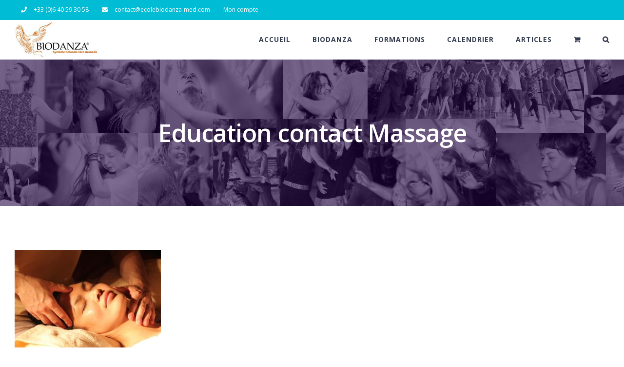

--- FILE ---
content_type: text/html; charset=UTF-8
request_url: https://www.ecolebiodanza-med.com/evenement/extension-education-au-contact-et-massage-biointegrant/education-contact-massage
body_size: 17772
content:
<!DOCTYPE html>
<html class="avada-html-layout-wide avada-html-header-position-top" lang="fr-FR"
	prefix="og: https://ogp.me/ns#"  prefix="og: http://ogp.me/ns# fb: http://ogp.me/ns/fb#">
<head>
	<meta http-equiv="X-UA-Compatible" content="IE=edge" />
	<meta http-equiv="Content-Type" content="text/html; charset=utf-8"/>
	<meta name="viewport" content="width=device-width, initial-scale=1" />
	<title>Education contact Massage | Ecole Biodanza SRT Méditerranée</title>

		<!-- All in One SEO 4.0.18 -->
		<meta property="og:site_name" content="Ecole Biodanza SRT Méditerranée | Une école pour la vie" />
		<meta property="og:type" content="article" />
		<meta property="og:title" content="Education contact Massage | Ecole Biodanza SRT Méditerranée" />
		<meta property="article:published_time" content="2019-01-25T15:14:44Z" />
		<meta property="article:modified_time" content="2019-01-25T15:14:44Z" />
		<meta property="twitter:card" content="summary" />
		<meta property="twitter:domain" content="www.ecolebiodanza-med.com" />
		<meta property="twitter:title" content="Education contact Massage | Ecole Biodanza SRT Méditerranée" />
		<meta name="google" content="nositelinkssearchbox" />
		<script type="application/ld+json" class="aioseo-schema">
			{"@context":"https:\/\/schema.org","@graph":[{"@type":"WebSite","@id":"https:\/\/www.ecolebiodanza-med.com\/#website","url":"https:\/\/www.ecolebiodanza-med.com\/","name":"Ecole Biodanza SRT M\u00e9diterran\u00e9e","description":"Une \u00e9cole pour la vie","publisher":{"@id":"https:\/\/www.ecolebiodanza-med.com\/#organization"}},{"@type":"Organization","@id":"https:\/\/www.ecolebiodanza-med.com\/#organization","name":"Ecole Biodanza MED","url":"https:\/\/www.ecolebiodanza-med.com\/","logo":{"@type":"ImageObject","@id":"https:\/\/www.ecolebiodanza-med.com\/#organizationLogo","url":"https:\/\/www.ecolebiodanza-med.com\/wp-content\/uploads\/2018\/09\/biodanza-logo-retina.jpg","width":"342","height":"147"},"image":{"@id":"https:\/\/www.ecolebiodanza-med.com\/#organizationLogo"},"contactPoint":{"@type":"ContactPoint","telephone":"+33677866605","contactType":"Customer Support"}},{"@type":"BreadcrumbList","@id":"https:\/\/www.ecolebiodanza-med.com\/evenement\/extension-education-au-contact-et-massage-biointegrant\/education-contact-massage#breadcrumblist","itemListElement":[{"@type":"ListItem","@id":"https:\/\/www.ecolebiodanza-med.com\/#listItem","position":"1","item":{"@id":"https:\/\/www.ecolebiodanza-med.com\/#item","name":"Accueil","description":"Une \u00e9cole qui \u0153uvre depuis 1998, pour la formation des Professionnels de Biodanza et la transmission de valeurs au service du d\u00e9veloppement humain. Membre de l'International Biodanza Federation.","url":"https:\/\/www.ecolebiodanza-med.com\/"},"nextItem":"https:\/\/www.ecolebiodanza-med.com\/evenement\/extension-education-au-contact-et-massage-biointegrant\/education-contact-massage#listItem"},{"@type":"ListItem","@id":"https:\/\/www.ecolebiodanza-med.com\/evenement\/extension-education-au-contact-et-massage-biointegrant\/education-contact-massage#listItem","position":"2","item":{"@id":"https:\/\/www.ecolebiodanza-med.com\/evenement\/extension-education-au-contact-et-massage-biointegrant\/education-contact-massage#item","name":"Education contact Massage","url":"https:\/\/www.ecolebiodanza-med.com\/evenement\/extension-education-au-contact-et-massage-biointegrant\/education-contact-massage"},"previousItem":"https:\/\/www.ecolebiodanza-med.com\/#listItem"}]},{"@type":"Person","@id":"https:\/\/www.ecolebiodanza-med.com\/author\/helene#author","url":"https:\/\/www.ecolebiodanza-med.com\/author\/helene","name":"H\u00e9l\u00e8ne Jeanne L\u00e9vy Benseft","image":{"@type":"ImageObject","@id":"https:\/\/www.ecolebiodanza-med.com\/evenement\/extension-education-au-contact-et-massage-biointegrant\/education-contact-massage#authorImage","url":"https:\/\/secure.gravatar.com\/avatar\/c2db6fe9d6f037b83cb8b5babfa09f44?s=96&d=mm&r=g","width":"96","height":"96","caption":"H\u00e9l\u00e8ne Jeanne L\u00e9vy Benseft"}},{"@type":"ItemPage","@id":"https:\/\/www.ecolebiodanza-med.com\/evenement\/extension-education-au-contact-et-massage-biointegrant\/education-contact-massage#itempage","url":"https:\/\/www.ecolebiodanza-med.com\/evenement\/extension-education-au-contact-et-massage-biointegrant\/education-contact-massage","name":"Education contact Massage | Ecole Biodanza SRT M\u00e9diterran\u00e9e","inLanguage":"fr-FR","isPartOf":{"@id":"https:\/\/www.ecolebiodanza-med.com\/#website"},"breadcrumb":{"@id":"https:\/\/www.ecolebiodanza-med.com\/evenement\/extension-education-au-contact-et-massage-biointegrant\/education-contact-massage#breadcrumblist"},"author":"https:\/\/www.ecolebiodanza-med.com\/evenement\/extension-education-au-contact-et-massage-biointegrant\/education-contact-massage#author","creator":"https:\/\/www.ecolebiodanza-med.com\/evenement\/extension-education-au-contact-et-massage-biointegrant\/education-contact-massage#author","datePublished":"2019-01-25T15:14:44+01:00","dateModified":"2019-01-25T15:14:44+01:00"}]}
		</script>
		<!-- All in One SEO -->

<link rel='dns-prefetch' href='//www.ecolebiodanza-med.com' />
<link rel='dns-prefetch' href='//s.w.org' />
<link rel="alternate" type="application/rss+xml" title="Ecole Biodanza SRT Méditerranée &raquo; Flux" href="https://www.ecolebiodanza-med.com/feed" />
<link rel="alternate" type="application/rss+xml" title="Ecole Biodanza SRT Méditerranée &raquo; Flux des commentaires" href="https://www.ecolebiodanza-med.com/comments/feed" />
<link rel="alternate" type="text/calendar" title="Ecole Biodanza SRT Méditerranée &raquo; Flux iCal" href="https://www.ecolebiodanza-med.com/calendrier/?ical=1" />
		
		
		
		
		
		<link rel="alternate" type="application/rss+xml" title="Ecole Biodanza SRT Méditerranée &raquo; Education contact Massage Flux des commentaires" href="https://www.ecolebiodanza-med.com/evenement/extension-education-au-contact-et-massage-biointegrant/education-contact-massage/feed" />

		<meta property="og:title" content="Education contact Massage"/>
		<meta property="og:type" content="article"/>
		<meta property="og:url" content="https://www.ecolebiodanza-med.com/evenement/extension-education-au-contact-et-massage-biointegrant/education-contact-massage"/>
		<meta property="og:site_name" content="Ecole Biodanza SRT Méditerranée"/>
		<meta property="og:description" content=""/>

									<meta property="og:image" content="https://www.ecolebiodanza-med.com/wp-content/uploads/2018/09/biodanza-logo.jpg"/>
									<script type="text/javascript">
			window._wpemojiSettings = {"baseUrl":"https:\/\/s.w.org\/images\/core\/emoji\/13.0.1\/72x72\/","ext":".png","svgUrl":"https:\/\/s.w.org\/images\/core\/emoji\/13.0.1\/svg\/","svgExt":".svg","source":{"concatemoji":"https:\/\/www.ecolebiodanza-med.com\/wp-includes\/js\/wp-emoji-release.min.js?ver=5.6.16"}};
			!function(e,a,t){var n,r,o,i=a.createElement("canvas"),p=i.getContext&&i.getContext("2d");function s(e,t){var a=String.fromCharCode;p.clearRect(0,0,i.width,i.height),p.fillText(a.apply(this,e),0,0);e=i.toDataURL();return p.clearRect(0,0,i.width,i.height),p.fillText(a.apply(this,t),0,0),e===i.toDataURL()}function c(e){var t=a.createElement("script");t.src=e,t.defer=t.type="text/javascript",a.getElementsByTagName("head")[0].appendChild(t)}for(o=Array("flag","emoji"),t.supports={everything:!0,everythingExceptFlag:!0},r=0;r<o.length;r++)t.supports[o[r]]=function(e){if(!p||!p.fillText)return!1;switch(p.textBaseline="top",p.font="600 32px Arial",e){case"flag":return s([127987,65039,8205,9895,65039],[127987,65039,8203,9895,65039])?!1:!s([55356,56826,55356,56819],[55356,56826,8203,55356,56819])&&!s([55356,57332,56128,56423,56128,56418,56128,56421,56128,56430,56128,56423,56128,56447],[55356,57332,8203,56128,56423,8203,56128,56418,8203,56128,56421,8203,56128,56430,8203,56128,56423,8203,56128,56447]);case"emoji":return!s([55357,56424,8205,55356,57212],[55357,56424,8203,55356,57212])}return!1}(o[r]),t.supports.everything=t.supports.everything&&t.supports[o[r]],"flag"!==o[r]&&(t.supports.everythingExceptFlag=t.supports.everythingExceptFlag&&t.supports[o[r]]);t.supports.everythingExceptFlag=t.supports.everythingExceptFlag&&!t.supports.flag,t.DOMReady=!1,t.readyCallback=function(){t.DOMReady=!0},t.supports.everything||(n=function(){t.readyCallback()},a.addEventListener?(a.addEventListener("DOMContentLoaded",n,!1),e.addEventListener("load",n,!1)):(e.attachEvent("onload",n),a.attachEvent("onreadystatechange",function(){"complete"===a.readyState&&t.readyCallback()})),(n=t.source||{}).concatemoji?c(n.concatemoji):n.wpemoji&&n.twemoji&&(c(n.twemoji),c(n.wpemoji)))}(window,document,window._wpemojiSettings);
		</script>
		<style type="text/css">
img.wp-smiley,
img.emoji {
	display: inline !important;
	border: none !important;
	box-shadow: none !important;
	height: 1em !important;
	width: 1em !important;
	margin: 0 .07em !important;
	vertical-align: -0.1em !important;
	background: none !important;
	padding: 0 !important;
}
</style>
	<link rel='stylesheet' id='tribe-common-skeleton-style-css'  href='https://www.ecolebiodanza-med.com/wp-content/plugins/the-events-calendar/common/src/resources/css/common-skeleton.min.css?ver=4.12.18' type='text/css' media='all' />
<link rel='stylesheet' id='tribe-tooltip-css'  href='https://www.ecolebiodanza-med.com/wp-content/plugins/the-events-calendar/common/src/resources/css/tooltip.min.css?ver=4.12.18' type='text/css' media='all' />
<link rel='stylesheet' id='wc-block-vendors-style-css'  href='https://www.ecolebiodanza-med.com/wp-content/plugins/woocommerce/packages/woocommerce-blocks/build/vendors-style.css?ver=4.0.0' type='text/css' media='all' />
<link rel='stylesheet' id='wc-block-style-css'  href='https://www.ecolebiodanza-med.com/wp-content/plugins/woocommerce/packages/woocommerce-blocks/build/style.css?ver=4.0.0' type='text/css' media='all' />
<style id='woocommerce-inline-inline-css' type='text/css'>
.woocommerce form .form-row .required { visibility: visible; }
</style>
<link rel='stylesheet' id='chosen-css'  href='https://www.ecolebiodanza-med.com/wp-content/plugins/wp-event-manager/assets/css/chosen.css?ver=5.6.16' type='text/css' media='all' />
<link rel='stylesheet' id='wp-event-manager-frontend-css'  href='https://www.ecolebiodanza-med.com/wp-content/plugins/wp-event-manager/assets/css/frontend.min.css?ver=5.6.16' type='text/css' media='all' />
<link rel='stylesheet' id='wp-event-manager-jquery-ui-css-css'  href='https://www.ecolebiodanza-med.com/wp-content/plugins/wp-event-manager/assets/js/jquery-ui/jquery-ui.css?ver=5.6.16' type='text/css' media='all' />
<link rel='stylesheet' id='wp-event-manager-jquery-timepicker-css-css'  href='https://www.ecolebiodanza-med.com/wp-content/plugins/wp-event-manager/assets/js/jquery-timepicker/jquery.timepicker.min.css?ver=5.6.16' type='text/css' media='all' />
<link rel='stylesheet' id='wp-event-manager-grid-style-css'  href='https://www.ecolebiodanza-med.com/wp-content/plugins/wp-event-manager/assets/css/wpem-grid.min.css?ver=5.6.16' type='text/css' media='all' />
<link rel='stylesheet' id='wp-event-manager-font-style-css'  href='https://www.ecolebiodanza-med.com/wp-content/plugins/wp-event-manager/assets/fonts/style.css?ver=5.6.16' type='text/css' media='all' />
<link rel='stylesheet' id='tribe-list-venues-organizers-shortcodes-css'  href='https://www.ecolebiodanza-med.com/wp-content/plugins/tribe-ext-list-venues-organizers-shortcodes/src/resources/css/tribe-list-venues-organizers-shortcodes.css?ver=5.6.16' type='text/css' media='all' />
<!--[if IE]>
<link rel='stylesheet' id='avada-IE-css'  href='https://www.ecolebiodanza-med.com/wp-content/themes/Avada/assets/css/dynamic/ie.min.css?ver=7.2.1' type='text/css' media='all' />
<style id='avada-IE-inline-css' type='text/css'>
.avada-select-parent .select-arrow{background-color:#444d62}
.select-arrow{background-color:#444d62}
</style>
<![endif]-->
<link rel='stylesheet' id='fusion-dynamic-css-css'  href='https://www.ecolebiodanza-med.com/wp-content/uploads/fusion-styles/be056a45e48ed2775907ccbbe3695267.min.css?ver=3.2.1' type='text/css' media='all' />
<link rel='stylesheet' id='avada-max-1c-css'  href='https://www.ecolebiodanza-med.com/wp-content/themes/Avada/assets/css/media/max-1c.min.css?ver=7.2.1' type='text/css' media='only screen and (max-width: 640px)' />
<link rel='stylesheet' id='avada-max-2c-css'  href='https://www.ecolebiodanza-med.com/wp-content/themes/Avada/assets/css/media/max-2c.min.css?ver=7.2.1' type='text/css' media='only screen and (max-width: 732px)' />
<link rel='stylesheet' id='avada-min-2c-max-3c-css'  href='https://www.ecolebiodanza-med.com/wp-content/themes/Avada/assets/css/media/min-2c-max-3c.min.css?ver=7.2.1' type='text/css' media='only screen and (min-width: 732px) and (max-width: 824px)' />
<link rel='stylesheet' id='avada-min-3c-max-4c-css'  href='https://www.ecolebiodanza-med.com/wp-content/themes/Avada/assets/css/media/min-3c-max-4c.min.css?ver=7.2.1' type='text/css' media='only screen and (min-width: 824px) and (max-width: 916px)' />
<link rel='stylesheet' id='avada-min-4c-max-5c-css'  href='https://www.ecolebiodanza-med.com/wp-content/themes/Avada/assets/css/media/min-4c-max-5c.min.css?ver=7.2.1' type='text/css' media='only screen and (min-width: 916px) and (max-width: 1008px)' />
<link rel='stylesheet' id='avada-min-5c-max-6c-css'  href='https://www.ecolebiodanza-med.com/wp-content/themes/Avada/assets/css/media/min-5c-max-6c.min.css?ver=7.2.1' type='text/css' media='only screen and (min-width: 1008px) and (max-width: 1100px)' />
<link rel='stylesheet' id='avada-min-shbp-css'  href='https://www.ecolebiodanza-med.com/wp-content/themes/Avada/assets/css/media/min-shbp.min.css?ver=7.2.1' type='text/css' media='only screen and (min-width: 1151px)' />
<link rel='stylesheet' id='avada-min-shbp-header-legacy-css'  href='https://www.ecolebiodanza-med.com/wp-content/themes/Avada/assets/css/media/min-shbp-header-legacy.min.css?ver=7.2.1' type='text/css' media='only screen and (min-width: 1151px)' />
<link rel='stylesheet' id='avada-max-shbp-css'  href='https://www.ecolebiodanza-med.com/wp-content/themes/Avada/assets/css/media/max-shbp.min.css?ver=7.2.1' type='text/css' media='only screen and (max-width: 1150px)' />
<link rel='stylesheet' id='avada-max-shbp-header-legacy-css'  href='https://www.ecolebiodanza-med.com/wp-content/themes/Avada/assets/css/media/max-shbp-header-legacy.min.css?ver=7.2.1' type='text/css' media='only screen and (max-width: 1150px)' />
<link rel='stylesheet' id='avada-max-sh-shbp-css'  href='https://www.ecolebiodanza-med.com/wp-content/themes/Avada/assets/css/media/max-sh-shbp.min.css?ver=7.2.1' type='text/css' media='only screen and (max-width: 1150px)' />
<link rel='stylesheet' id='avada-max-sh-shbp-header-legacy-css'  href='https://www.ecolebiodanza-med.com/wp-content/themes/Avada/assets/css/media/max-sh-shbp-header-legacy.min.css?ver=7.2.1' type='text/css' media='only screen and (max-width: 1150px)' />
<link rel='stylesheet' id='avada-min-768-max-1024-p-css'  href='https://www.ecolebiodanza-med.com/wp-content/themes/Avada/assets/css/media/min-768-max-1024-p.min.css?ver=7.2.1' type='text/css' media='only screen and (min-device-width: 768px) and (max-device-width: 1024px) and (orientation: portrait)' />
<link rel='stylesheet' id='avada-min-768-max-1024-p-header-legacy-css'  href='https://www.ecolebiodanza-med.com/wp-content/themes/Avada/assets/css/media/min-768-max-1024-p-header-legacy.min.css?ver=7.2.1' type='text/css' media='only screen and (min-device-width: 768px) and (max-device-width: 1024px) and (orientation: portrait)' />
<link rel='stylesheet' id='avada-min-768-max-1024-l-css'  href='https://www.ecolebiodanza-med.com/wp-content/themes/Avada/assets/css/media/min-768-max-1024-l.min.css?ver=7.2.1' type='text/css' media='only screen and (min-device-width: 768px) and (max-device-width: 1024px) and (orientation: landscape)' />
<link rel='stylesheet' id='avada-min-768-max-1024-l-header-legacy-css'  href='https://www.ecolebiodanza-med.com/wp-content/themes/Avada/assets/css/media/min-768-max-1024-l-header-legacy.min.css?ver=7.2.1' type='text/css' media='only screen and (min-device-width: 768px) and (max-device-width: 1024px) and (orientation: landscape)' />
<link rel='stylesheet' id='avada-max-sh-cbp-css'  href='https://www.ecolebiodanza-med.com/wp-content/themes/Avada/assets/css/media/max-sh-cbp.min.css?ver=7.2.1' type='text/css' media='only screen and (max-width: 1000px)' />
<link rel='stylesheet' id='avada-max-sh-sbp-css'  href='https://www.ecolebiodanza-med.com/wp-content/themes/Avada/assets/css/media/max-sh-sbp.min.css?ver=7.2.1' type='text/css' media='only screen and (max-width: 800px)' />
<link rel='stylesheet' id='avada-max-sh-640-css'  href='https://www.ecolebiodanza-med.com/wp-content/themes/Avada/assets/css/media/max-sh-640.min.css?ver=7.2.1' type='text/css' media='only screen and (max-width: 640px)' />
<link rel='stylesheet' id='avada-max-shbp-18-css'  href='https://www.ecolebiodanza-med.com/wp-content/themes/Avada/assets/css/media/max-shbp-18.min.css?ver=7.2.1' type='text/css' media='only screen and (max-width: 1132px)' />
<link rel='stylesheet' id='avada-max-shbp-32-css'  href='https://www.ecolebiodanza-med.com/wp-content/themes/Avada/assets/css/media/max-shbp-32.min.css?ver=7.2.1' type='text/css' media='only screen and (max-width: 1118px)' />
<link rel='stylesheet' id='avada-min-sh-cbp-css'  href='https://www.ecolebiodanza-med.com/wp-content/themes/Avada/assets/css/media/min-sh-cbp.min.css?ver=7.2.1' type='text/css' media='only screen and (min-width: 1000px)' />
<link rel='stylesheet' id='avada-max-640-css'  href='https://www.ecolebiodanza-med.com/wp-content/themes/Avada/assets/css/media/max-640.min.css?ver=7.2.1' type='text/css' media='only screen and (max-device-width: 640px)' />
<link rel='stylesheet' id='avada-max-main-css'  href='https://www.ecolebiodanza-med.com/wp-content/themes/Avada/assets/css/media/max-main.min.css?ver=7.2.1' type='text/css' media='only screen and (max-width: 1100px)' />
<link rel='stylesheet' id='avada-max-cbp-css'  href='https://www.ecolebiodanza-med.com/wp-content/themes/Avada/assets/css/media/max-cbp.min.css?ver=7.2.1' type='text/css' media='only screen and (max-width: 1000px)' />
<link rel='stylesheet' id='avada-max-sh-cbp-eslider-css'  href='https://www.ecolebiodanza-med.com/wp-content/themes/Avada/assets/css/media/max-sh-cbp-eslider.min.css?ver=7.2.1' type='text/css' media='only screen and (max-width: 1000px)' />
<link rel='stylesheet' id='avada-max-768-ec-css'  href='https://www.ecolebiodanza-med.com/wp-content/themes/Avada/assets/css/media/max-768-ec.min.css?ver=7.2.1' type='text/css' media='only screen and (max-width: 768px)' />
<link rel='stylesheet' id='avada-max-sh-cbp-ec-css'  href='https://www.ecolebiodanza-med.com/wp-content/themes/Avada/assets/css/media/max-sh-cbp-ec.min.css?ver=7.2.1' type='text/css' media='only screen and (max-width: 1000px)' />
<link rel='stylesheet' id='avada-min-768-max-1024-p-social-sharing-css'  href='https://www.ecolebiodanza-med.com/wp-content/themes/Avada/assets/css/media/min-768-max-1024-p-social-sharing.min.css?ver=7.2.1' type='text/css' media='only screen and (min-device-width: 768px) and (max-device-width: 1024px) and (orientation: portrait)' />
<link rel='stylesheet' id='avada-max-sh-640-social-sharing-css'  href='https://www.ecolebiodanza-med.com/wp-content/themes/Avada/assets/css/media/max-sh-640-social-sharing.min.css?ver=7.2.1' type='text/css' media='only screen and (max-width: 640px)' />
<link rel='stylesheet' id='avada-max-640-social-sharing-css'  href='https://www.ecolebiodanza-med.com/wp-content/themes/Avada/assets/css/media/max-640-social-sharing.min.css?ver=7.2.1' type='text/css' media='only screen and (max-device-width: 640px)' />
<link rel='stylesheet' id='avada-max-sh-cbp-social-sharing-css'  href='https://www.ecolebiodanza-med.com/wp-content/themes/Avada/assets/css/media/max-sh-cbp-social-sharing.min.css?ver=7.2.1' type='text/css' media='only screen and (max-width: 1000px)' />
<link rel='stylesheet' id='fb-max-sh-cbp-css'  href='https://www.ecolebiodanza-med.com/wp-content/plugins/fusion-builder/assets/css/media/max-sh-cbp.min.css?ver=3.2.1' type='text/css' media='only screen and (max-width: 1000px)' />
<link rel='stylesheet' id='fb-min-768-max-1024-p-css'  href='https://www.ecolebiodanza-med.com/wp-content/plugins/fusion-builder/assets/css/media/min-768-max-1024-p.min.css?ver=3.2.1' type='text/css' media='only screen and (min-device-width: 768px) and (max-device-width: 1024px) and (orientation: portrait)' />
<link rel='stylesheet' id='fb-max-640-css'  href='https://www.ecolebiodanza-med.com/wp-content/plugins/fusion-builder/assets/css/media/max-640.min.css?ver=3.2.1' type='text/css' media='only screen and (max-device-width: 640px)' />
<link rel='stylesheet' id='fb-max-1c-css'  href='https://www.ecolebiodanza-med.com/wp-content/plugins/fusion-builder/assets/css/media/max-1c.css?ver=3.2.1' type='text/css' media='only screen and (max-width: 640px)' />
<link rel='stylesheet' id='fb-max-2c-css'  href='https://www.ecolebiodanza-med.com/wp-content/plugins/fusion-builder/assets/css/media/max-2c.css?ver=3.2.1' type='text/css' media='only screen and (max-width: 732px)' />
<link rel='stylesheet' id='fb-min-2c-max-3c-css'  href='https://www.ecolebiodanza-med.com/wp-content/plugins/fusion-builder/assets/css/media/min-2c-max-3c.css?ver=3.2.1' type='text/css' media='only screen and (min-width: 732px) and (max-width: 824px)' />
<link rel='stylesheet' id='fb-min-3c-max-4c-css'  href='https://www.ecolebiodanza-med.com/wp-content/plugins/fusion-builder/assets/css/media/min-3c-max-4c.css?ver=3.2.1' type='text/css' media='only screen and (min-width: 824px) and (max-width: 916px)' />
<link rel='stylesheet' id='fb-min-4c-max-5c-css'  href='https://www.ecolebiodanza-med.com/wp-content/plugins/fusion-builder/assets/css/media/min-4c-max-5c.css?ver=3.2.1' type='text/css' media='only screen and (min-width: 916px) and (max-width: 1008px)' />
<link rel='stylesheet' id='fb-min-5c-max-6c-css'  href='https://www.ecolebiodanza-med.com/wp-content/plugins/fusion-builder/assets/css/media/min-5c-max-6c.css?ver=3.2.1' type='text/css' media='only screen and (min-width: 1008px) and (max-width: 1100px)' />
<link rel='stylesheet' id='avada-max-sh-cbp-woo-tabs-css'  href='https://www.ecolebiodanza-med.com/wp-content/themes/Avada/assets/css/media/max-sh-cbp-woo-tabs.min.css?ver=7.2.1' type='text/css' media='only screen and (max-width: 1000px)' />
<link rel='stylesheet' id='avada-min-768-max-1024-woo-css'  href='https://www.ecolebiodanza-med.com/wp-content/themes/Avada/assets/css/media/min-768-max-1024-woo.min.css?ver=7.2.1' type='text/css' media='only screen and (min-device-width: 768px) and (max-device-width: 1024px)' />
<link rel='stylesheet' id='avada-max-sh-640-woo-css'  href='https://www.ecolebiodanza-med.com/wp-content/themes/Avada/assets/css/media/max-sh-640-woo.min.css?ver=7.2.1' type='text/css' media='only screen and (max-width: 640px)' />
<link rel='stylesheet' id='avada-max-sh-cbp-woo-css'  href='https://www.ecolebiodanza-med.com/wp-content/themes/Avada/assets/css/media/max-sh-cbp-woo.min.css?ver=7.2.1' type='text/css' media='only screen and (max-width: 1000px)' />
<link rel='stylesheet' id='avada-min-sh-cbp-woo-css'  href='https://www.ecolebiodanza-med.com/wp-content/themes/Avada/assets/css/media/min-sh-cbp-woo.min.css?ver=7.2.1' type='text/css' media='only screen and (min-width: 1000px)' />
<script type='text/javascript' src='https://www.ecolebiodanza-med.com/wp-includes/js/jquery/jquery.min.js?ver=3.5.1' id='jquery-core-js'></script>
<script type='text/javascript' src='https://www.ecolebiodanza-med.com/wp-includes/js/jquery/jquery-migrate.min.js?ver=3.3.2' id='jquery-migrate-js'></script>
<link rel="https://api.w.org/" href="https://www.ecolebiodanza-med.com/wp-json/" /><link rel="alternate" type="application/json" href="https://www.ecolebiodanza-med.com/wp-json/wp/v2/media/2468" /><link rel="EditURI" type="application/rsd+xml" title="RSD" href="https://www.ecolebiodanza-med.com/xmlrpc.php?rsd" />
<link rel="wlwmanifest" type="application/wlwmanifest+xml" href="https://www.ecolebiodanza-med.com/wp-includes/wlwmanifest.xml" /> 
<meta name="generator" content="WordPress 5.6.16" />
<meta name="generator" content="WooCommerce 5.0.0" />
<link rel='shortlink' href='https://www.ecolebiodanza-med.com/?p=2468' />
<link rel="alternate" type="application/json+oembed" href="https://www.ecolebiodanza-med.com/wp-json/oembed/1.0/embed?url=https%3A%2F%2Fwww.ecolebiodanza-med.com%2Fevenement%2Fextension-education-au-contact-et-massage-biointegrant%2Feducation-contact-massage" />
<link rel="alternate" type="text/xml+oembed" href="https://www.ecolebiodanza-med.com/wp-json/oembed/1.0/embed?url=https%3A%2F%2Fwww.ecolebiodanza-med.com%2Fevenement%2Fextension-education-au-contact-et-massage-biointegrant%2Feducation-contact-massage&#038;format=xml" />
<meta name="tec-api-version" content="v1"><meta name="tec-api-origin" content="https://www.ecolebiodanza-med.com"><link rel="https://theeventscalendar.com/" href="https://www.ecolebiodanza-med.com/wp-json/tribe/events/v1/" />			<style type="text/css">
				
				
				
				
				
				
				
				
				
				
				
				
				
				
				
				
				
				
			</style>
			<style type="text/css" id="css-fb-visibility">@media screen and (max-width: 640px){body:not(.fusion-builder-ui-wireframe) .fusion-no-small-visibility{display:none !important;}body:not(.fusion-builder-ui-wireframe) .sm-text-align-center{text-align:center !important;}body:not(.fusion-builder-ui-wireframe) .sm-text-align-left{text-align:left !important;}body:not(.fusion-builder-ui-wireframe) .sm-text-align-right{text-align:right !important;}body:not(.fusion-builder-ui-wireframe) .sm-mx-auto{margin-left:auto !important;margin-right:auto !important;}body:not(.fusion-builder-ui-wireframe) .sm-ml-auto{margin-left:auto !important;}body:not(.fusion-builder-ui-wireframe) .sm-mr-auto{margin-right:auto !important;}body:not(.fusion-builder-ui-wireframe) .fusion-absolute-position-small{position:absolute;top:auto;width:100%;}}@media screen and (min-width: 641px) and (max-width: 1024px){body:not(.fusion-builder-ui-wireframe) .fusion-no-medium-visibility{display:none !important;}body:not(.fusion-builder-ui-wireframe) .md-text-align-center{text-align:center !important;}body:not(.fusion-builder-ui-wireframe) .md-text-align-left{text-align:left !important;}body:not(.fusion-builder-ui-wireframe) .md-text-align-right{text-align:right !important;}body:not(.fusion-builder-ui-wireframe) .md-mx-auto{margin-left:auto !important;margin-right:auto !important;}body:not(.fusion-builder-ui-wireframe) .md-ml-auto{margin-left:auto !important;}body:not(.fusion-builder-ui-wireframe) .md-mr-auto{margin-right:auto !important;}body:not(.fusion-builder-ui-wireframe) .fusion-absolute-position-medium{position:absolute;top:auto;width:100%;}}@media screen and (min-width: 1025px){body:not(.fusion-builder-ui-wireframe) .fusion-no-large-visibility{display:none !important;}body:not(.fusion-builder-ui-wireframe) .lg-text-align-center{text-align:center !important;}body:not(.fusion-builder-ui-wireframe) .lg-text-align-left{text-align:left !important;}body:not(.fusion-builder-ui-wireframe) .lg-text-align-right{text-align:right !important;}body:not(.fusion-builder-ui-wireframe) .lg-mx-auto{margin-left:auto !important;margin-right:auto !important;}body:not(.fusion-builder-ui-wireframe) .lg-ml-auto{margin-left:auto !important;}body:not(.fusion-builder-ui-wireframe) .lg-mr-auto{margin-right:auto !important;}body:not(.fusion-builder-ui-wireframe) .fusion-absolute-position-large{position:absolute;top:auto;width:100%;}}</style>	<noscript><style>.woocommerce-product-gallery{ opacity: 1 !important; }</style></noscript>
	<style type="text/css">.broken_link, a.broken_link {
	text-decoration: line-through;
}</style>		<script type="text/javascript">
			var doc = document.documentElement;
			doc.setAttribute( 'data-useragent', navigator.userAgent );
		</script>
		
	</head>

<body class="attachment attachment-template-default single single-attachment postid-2468 attachmentid-2468 attachment-jpeg theme-Avada woocommerce-no-js tribe-no-js fusion-image-hovers fusion-pagination-sizing fusion-button_size-large fusion-button_type-flat fusion-button_span-yes avada-image-rollover-circle-no avada-image-rollover-yes avada-image-rollover-direction-fade avada-child fusion-body ltr fusion-sticky-header no-tablet-sticky-header no-mobile-sticky-header no-mobile-slidingbar avada-has-rev-slider-styles fusion-disable-outline woo-sale-badge-circle fusion-sub-menu-fade mobile-logo-pos-left layout-wide-mode avada-has-boxed-modal-shadow-none layout-scroll-offset-full avada-has-zero-margin-offset-top fusion-top-header menu-text-align-center fusion-woo-product-design-classic fusion-woo-shop-page-columns-3 fusion-woo-related-columns-3 fusion-woo-archive-page-columns-3 avada-has-woo-gallery-disabled mobile-menu-design-modern fusion-hide-pagination-text fusion-header-layout-v3 avada-responsive avada-footer-fx-none avada-menu-highlight-style-bar fusion-search-form-classic fusion-main-menu-search-dropdown fusion-avatar-square avada-dropdown-styles avada-blog-layout-large avada-blog-archive-layout-grid avada-ec-not-100-width avada-ec-meta-layout-sidebar avada-header-shadow-no avada-menu-icon-position-left avada-has-megamenu-shadow avada-has-mainmenu-dropdown-divider avada-has-pagetitle-100-width avada-has-pagetitle-bg-full avada-has-main-nav-search-icon avada-has-100-footer avada-has-breadcrumb-mobile-hidden avada-has-titlebar-bar_and_content avada-has-footer-widget-bg-image avada-header-border-color-full-transparent avada-social-full-transparent avada-has-transparent-timeline_color avada-has-pagination-padding avada-flyout-menu-direction-top avada-ec-views-v1" >
		<a class="skip-link screen-reader-text" href="#content">Passer au contenu</a>

	<div id="boxed-wrapper">
		<div class="fusion-sides-frame"></div>
		<div id="wrapper" class="fusion-wrapper">
			<div id="home" style="position:relative;top:-1px;"></div>
			
				
			<header class="fusion-header-wrapper">
				<div class="fusion-header-v3 fusion-logo-alignment fusion-logo-left fusion-sticky-menu- fusion-sticky-logo- fusion-mobile-logo-1  fusion-mobile-menu-design-modern">
					
<div class="fusion-secondary-header">
	<div class="fusion-row">
					<div class="fusion-alignleft">
				<nav class="fusion-secondary-menu" role="navigation" aria-label="Menu secondaire"><ul id="menu-school-top-secondary-menu" class="menu"><li  id="menu-item-1204"  class="menu-item menu-item-type-custom menu-item-object-custom menu-item-1204"  data-item-id="1204"><a  href="tel:+33%20(0)6%2040%2059%2030%2058" class="fusion-flex-link fusion-bar-highlight"><span class="fusion-megamenu-icon"><i class="glyphicon fa-phone fas" aria-hidden="true"></i></span><span class="menu-text">+33 (0)6 40 59 30 58</span></a></li><li  id="menu-item-1205"  class="menu-item menu-item-type-custom menu-item-object-custom menu-item-1205"  data-item-id="1205"><a  href="mailto:contact@ecolebiodanza-med.com" class="fusion-flex-link fusion-bar-highlight"><span class="fusion-megamenu-icon"><i class="glyphicon  fa fa-envelope" aria-hidden="true"></i></span><span class="menu-text">contact@ecolebiodanza-med.com</span></a></li><li class="menu-item fusion-dropdown-menu menu-item-has-children fusion-custom-menu-item fusion-menu-login-box"><a href="https://www.ecolebiodanza-med.com/mon-compte" aria-haspopup="true" class="fusion-bar-highlight"><span class="menu-text">Mon compte</span></a><div class="fusion-custom-menu-item-contents"><form action="https://www.ecolebiodanza-med.com/wp-login.php" name="loginform" method="post"><p><input type="text" class="input-text" name="log" id="username" value="" placeholder="Nom d&#039;utilisateur" /></p><p><input type="password" class="input-text" name="pwd" id="password" value="" placeholder="Mot de passe" /></p><p class="fusion-remember-checkbox"><label for="fusion-menu-login-box-rememberme"><input name="rememberme" type="checkbox" id="fusion-menu-login-box-rememberme" value="forever"> Se souvenir de moi</label></p><input type="hidden" name="fusion_woo_login_box" value="true" /><p class="fusion-login-box-submit"><input type="submit" name="wp-submit" id="wp-submit" class="button button-small default comment-submit" value="Se connecter"><input type="hidden" name="redirect" value=""></p></form><a class="fusion-menu-login-box-register" href="https://www.ecolebiodanza-med.com/mon-compte" title="S&#039;enregistrer">S&#039;enregistrer</a></div></li></ul></nav><nav class="fusion-mobile-nav-holder fusion-mobile-menu-text-align-left" aria-label="Menu secondaire smartphones/tablettes"></nav>			</div>
					</div>
</div>
<div class="fusion-header-sticky-height"></div>
<div class="fusion-header">
	<div class="fusion-row">
					<div class="fusion-logo" data-margin-top="4px" data-margin-bottom="2px" data-margin-left="0px" data-margin-right="0px">
			<a class="fusion-logo-link"  href="https://www.ecolebiodanza-med.com/" >

						<!-- standard logo -->
			<img src="https://www.ecolebiodanza-med.com/wp-content/uploads/2018/09/biodanza-logo.jpg" srcset="https://www.ecolebiodanza-med.com/wp-content/uploads/2018/09/biodanza-logo.jpg 1x, https://www.ecolebiodanza-med.com/wp-content/uploads/2018/09/biodanza-logo-retina.jpg 2x" width="171" height="74" style="max-height:74px;height:auto;" alt="Ecole Biodanza SRT Méditerranée Logo" data-retina_logo_url="https://www.ecolebiodanza-med.com/wp-content/uploads/2018/09/biodanza-logo-retina.jpg" class="fusion-standard-logo" />

											<!-- mobile logo -->
				<img src="https://www.ecolebiodanza-med.com/wp-content/uploads/2018/09/biodanza-logo.jpg" srcset="https://www.ecolebiodanza-med.com/wp-content/uploads/2018/09/biodanza-logo.jpg 1x, https://www.ecolebiodanza-med.com/wp-content/uploads/2018/09/biodanza-logo-retina.jpg 2x" width="171" height="74" style="max-height:74px;height:auto;" alt="Ecole Biodanza SRT Méditerranée Logo" data-retina_logo_url="https://www.ecolebiodanza-med.com/wp-content/uploads/2018/09/biodanza-logo-retina.jpg" class="fusion-mobile-logo" />
			
					</a>
		</div>		<nav class="fusion-main-menu" aria-label="Menu principal"><ul id="menu-school-main-menu" class="fusion-menu"><li  id="menu-item-1962"  class="menu-item menu-item-type-post_type menu-item-object-page menu-item-home menu-item-1962"  data-item-id="1962"><a  href="https://www.ecolebiodanza-med.com/" class="fusion-bar-highlight"><span class="menu-text">ACCUEIL</span></a></li><li  id="menu-item-3179"  class="menu-item menu-item-type-custom menu-item-object-custom menu-item-has-children menu-item-3179 fusion-megamenu-menu "  data-item-id="3179"><a  class="fusion-bar-highlight"><span class="menu-text">BIODANZA</span></a><div class="fusion-megamenu-wrapper fusion-columns-3 columns-per-row-3 columns-3 col-span-12 fusion-megamenu-fullwidth"><div class="row"><div class="fusion-megamenu-holder" style="width:1280px;" data-width="1280px"><ul class="fusion-megamenu"><li  id="menu-item-3892"  class="menu-item menu-item-type-post_type menu-item-object-page menu-item-3892 fusion-megamenu-submenu fusion-megamenu-columns-3 col-lg-4 col-md-4 col-sm-4" ><div class='fusion-megamenu-title'><a href="https://www.ecolebiodanza-med.com/presentation">PRÉSENTATION</a></div><div class="fusion-megamenu-widgets-container second-level-widget"><div id="media_image-13" class="widget widget_media_image"><a href="https://www.ecolebiodanza-med.com/presentation"><img width="500" height="333" src="https://www.ecolebiodanza-med.com/wp-content/uploads/biodanza-500x333-500x333.jpg" class="image wp-image-3202  attachment-medium size-medium" alt="" style="max-width: 100%; height: auto;" srcset="https://www.ecolebiodanza-med.com/wp-content/uploads/biodanza-500x333-200x133.jpg 200w, https://www.ecolebiodanza-med.com/wp-content/uploads/biodanza-500x333-400x266.jpg 400w, https://www.ecolebiodanza-med.com/wp-content/uploads/biodanza-500x333.jpg 500w" sizes="(max-width: 500px) 100vw, 500px" /></a></div></div></li><li  id="menu-item-3181"  class="menu-item menu-item-type-post_type menu-item-object-page menu-item-3181 fusion-megamenu-submenu fusion-megamenu-columns-3 col-lg-4 col-md-4 col-sm-4" ><div class='fusion-megamenu-title'><a href="https://www.ecolebiodanza-med.com/rolando-toro-araneda">ROLANDO TORO ARANEDA</a></div><div class="fusion-megamenu-widgets-container second-level-widget"><div id="media_image-11" class="widget widget_media_image"><a href="https://www.ecolebiodanza-med.com/rolando-toro-araneda"><img width="500" height="333" src="https://www.ecolebiodanza-med.com/wp-content/uploads/Rolando-1-500x333-500x333.jpg" class="image wp-image-3183  attachment-medium size-medium" alt="" style="max-width: 100%; height: auto;" srcset="https://www.ecolebiodanza-med.com/wp-content/uploads/Rolando-1-500x333-200x133.jpg 200w, https://www.ecolebiodanza-med.com/wp-content/uploads/Rolando-1-500x333-400x266.jpg 400w, https://www.ecolebiodanza-med.com/wp-content/uploads/Rolando-1-500x333.jpg 500w" sizes="(max-width: 500px) 100vw, 500px" /></a></div></div></li><li  id="menu-item-3307"  class="menu-item menu-item-type-post_type menu-item-object-page menu-item-3307 fusion-megamenu-submenu fusion-megamenu-columns-3 col-lg-4 col-md-4 col-sm-4" ><div class='fusion-megamenu-title'><a href="https://www.ecolebiodanza-med.com/precisions">ÉCLAIRCISSEMENTS</a></div><div class="fusion-megamenu-widgets-container second-level-widget"><div id="media_image-12" class="widget widget_media_image"><a href="https://www.ecolebiodanza-med.com/precisions"><img width="500" height="333" src="https://www.ecolebiodanza-med.com/wp-content/uploads/dandelion-302129_500-500x333.jpg" class="image wp-image-3190  attachment-medium size-medium" alt="" style="max-width: 100%; height: auto;" srcset="https://www.ecolebiodanza-med.com/wp-content/uploads/dandelion-302129_500-200x133.jpg 200w, https://www.ecolebiodanza-med.com/wp-content/uploads/dandelion-302129_500-400x266.jpg 400w, https://www.ecolebiodanza-med.com/wp-content/uploads/dandelion-302129_500.jpg 500w" sizes="(max-width: 500px) 100vw, 500px" /></a></div></div></li></ul></div><div style="clear:both;"></div></div></div></li><li  id="menu-item-2120"  class="menu-item menu-item-type-custom menu-item-object-custom menu-item-has-children menu-item-2120 fusion-megamenu-menu "  data-item-id="2120"><a  class="fusion-bar-highlight"><span class="menu-text">FORMATIONS</span></a><div class="fusion-megamenu-wrapper fusion-columns-3 columns-per-row-3 columns-3 col-span-12 fusion-megamenu-fullwidth"><div class="row"><div class="fusion-megamenu-holder" style="width:1280px;" data-width="1280px"><ul class="fusion-megamenu"><li  id="menu-item-2788"  class="menu-item menu-item-type-post_type menu-item-object-page menu-item-2788 fusion-megamenu-submenu fusion-megamenu-columns-3 col-lg-4 col-md-4 col-sm-4" ><div class='fusion-megamenu-title'><a href="https://www.ecolebiodanza-med.com/formation-facilitateurs">FORMATION FACILITATEURS</a></div><div class="fusion-megamenu-widgets-container second-level-widget"><div id="media_image-10" class="widget widget_media_image"><a href="https://www.ecolebiodanza-med.com/formation-facilitateurs"><img width="500" height="333" src="https://www.ecolebiodanza-med.com/wp-content/uploads/Formation-Modules-500-333.jpg" class="image wp-image-3501  attachment-full size-full" alt="" style="max-width: 100%; height: auto;" srcset="https://www.ecolebiodanza-med.com/wp-content/uploads/Formation-Modules-500-333-200x133.jpg 200w, https://www.ecolebiodanza-med.com/wp-content/uploads/Formation-Modules-500-333-400x266.jpg 400w, https://www.ecolebiodanza-med.com/wp-content/uploads/Formation-Modules-500-333.jpg 500w" sizes="(max-width: 500px) 100vw, 500px" /></a></div></div></li><li  id="menu-item-2789"  class="menu-item menu-item-type-post_type menu-item-object-page menu-item-has-children menu-item-2789 fusion-megamenu-submenu fusion-megamenu-columns-3 col-lg-4 col-md-4 col-sm-4" ><div class='fusion-megamenu-title'><a href="https://www.ecolebiodanza-med.com/formation-continue">FORMATION CONTINUE</a></div><div class="fusion-megamenu-widgets-container second-level-widget"><div id="media_image-9" class="widget widget_media_image"><a href="https://www.ecolebiodanza-med.com/formation-continue"><img width="500" height="333" src="https://www.ecolebiodanza-med.com/wp-content/uploads/Formations-Continues-500-333.jpg" class="image wp-image-3502  attachment-full size-full" alt="" style="max-width: 100%; height: auto;" srcset="https://www.ecolebiodanza-med.com/wp-content/uploads/Formations-Continues-500-333-200x133.jpg 200w, https://www.ecolebiodanza-med.com/wp-content/uploads/Formations-Continues-500-333-400x266.jpg 400w, https://www.ecolebiodanza-med.com/wp-content/uploads/Formations-Continues-500-333.jpg 500w" sizes="(max-width: 500px) 100vw, 500px" /></a></div></div><ul class="sub-menu"><li  id="menu-item-2075"  class="menu-item menu-item-type-post_type menu-item-object-page menu-item-2075" ><a  title="faire le plein : ICI" href="https://www.ecolebiodanza-med.com/extensions-et-applications" class="fusion-bar-highlight"><span><span class="fusion-megamenu-bullet"></span>EXTENSIONS &#038; APPLICATIONS</span></a></li><li  id="menu-item-2780"  class="menu-item menu-item-type-post_type menu-item-object-page menu-item-2780" ><a  href="https://www.ecolebiodanza-med.com/approfondissement-methodologique" class="fusion-bar-highlight"><span><span class="fusion-megamenu-bullet"></span>APPROFONDISSEMENT MÉTHODOLOGIQUE</span></a></li></ul></li><li  id="menu-item-3342"  class="menu-item menu-item-type-post_type menu-item-object-page menu-item-3342 fusion-megamenu-submenu fusion-megamenu-columns-3 col-lg-4 col-md-4 col-sm-4" ><div class='fusion-megamenu-title'><a href="https://www.ecolebiodanza-med.com/la-vie-de-l-ecole">LA VIE DE L&rsquo;ÉCOLE</a></div><div class="fusion-megamenu-widgets-container second-level-widget"><div id="media_image-14" class="widget widget_media_image"><a href="https://www.ecolebiodanza-med.com/la-vie-de-l-ecole"><img width="500" height="333" src="https://www.ecolebiodanza-med.com/wp-content/uploads/Vie-Ecole-500-333-500x333.jpg" class="image wp-image-3503  attachment-medium size-medium" alt="" style="max-width: 100%; height: auto;" srcset="https://www.ecolebiodanza-med.com/wp-content/uploads/Vie-Ecole-500-333-200x133.jpg 200w, https://www.ecolebiodanza-med.com/wp-content/uploads/Vie-Ecole-500-333-400x266.jpg 400w, https://www.ecolebiodanza-med.com/wp-content/uploads/Vie-Ecole-500-333.jpg 500w" sizes="(max-width: 500px) 100vw, 500px" /></a></div></div></li></ul></div><div style="clear:both;"></div></div></div></li><li  id="menu-item-2118"  class="menu-item menu-item-type-custom menu-item-object-custom menu-item-2118"  data-item-id="2118"><a  href="/calendrier" class="fusion-bar-highlight"><span class="menu-text">CALENDRIER</span></a></li><li  id="menu-item-2467"  class="menu-item menu-item-type-post_type menu-item-object-page menu-item-2467"  data-item-id="2467"><a  href="https://www.ecolebiodanza-med.com/articles" class="fusion-bar-highlight"><span class="menu-text">ARTICLES</span></a></li><li class="fusion-custom-menu-item fusion-menu-cart fusion-main-menu-cart"><a class="fusion-main-menu-icon fusion-bar-highlight" href="https://www.ecolebiodanza-med.com/panier"><span class="menu-text" aria-label="Voir le panier"></span></a></li><li class="fusion-custom-menu-item fusion-main-menu-search"><a class="fusion-main-menu-icon fusion-bar-highlight" href="#" aria-label="Recherche" data-title="Recherche" title="Recherche" role="button" aria-expanded="false"></a><div class="fusion-custom-menu-item-contents">		<form role="search" class="searchform fusion-search-form  fusion-search-form-classic" method="get" action="https://www.ecolebiodanza-med.com/">
			<div class="fusion-search-form-content">

				
				<div class="fusion-search-field search-field">
					<label><span class="screen-reader-text">Rechercher:</span>
													<input type="search" value="" name="s" class="s" placeholder="Rechercher..." required aria-required="true" aria-label="Rechercher..."/>
											</label>
				</div>
				<div class="fusion-search-button search-button">
					<input type="submit" class="fusion-search-submit searchsubmit" aria-label="Recherche" value="&#xf002;" />
									</div>

				
			</div>


			
		</form>
		</div></li></ul></nav>	<div class="fusion-mobile-menu-icons">
							<a href="#" class="fusion-icon fusion-icon-bars" aria-label="Afficher/masquer le menu mobile" aria-expanded="false"></a>
		
		
		
					<a href="https://www.ecolebiodanza-med.com/panier" class="fusion-icon fusion-icon-shopping-cart"  aria-label="Activer/désactiver le panier d’achats mobile"></a>
			</div>

<nav class="fusion-mobile-nav-holder fusion-mobile-menu-text-align-left" aria-label="Menu principal mobile"></nav>

					</div>
</div>
				</div>
				<div class="fusion-clearfix"></div>
			</header>
							
				
		<div id="sliders-container">
					</div>
				
				
			
			<div class="avada-page-titlebar-wrapper">
	<div class="fusion-page-title-bar fusion-page-title-bar-breadcrumbs fusion-page-title-bar-center">
		<div class="fusion-page-title-row">
			<div class="fusion-page-title-wrapper">
				<div class="fusion-page-title-captions">

																							<h1 class="entry-title">Education contact Massage</h1>

											
																
				</div>

				
			</div>
		</div>
	</div>
</div>

						<main id="main" class="clearfix ">
				<div class="fusion-row" style="">

<section id="content" style="width: 100%;">
	
					<article id="post-2468" class="post post-2468 attachment type-attachment status-inherit hentry">
										<span class="entry-title" style="display: none;">Education contact Massage</span>
			
				
						<div class="post-content">
				<p class="attachment"><a data-rel="iLightbox[postimages]" data-title="" data-caption="" href='https://www.ecolebiodanza-med.com/wp-content/uploads/Education-contact-Massage.jpg'><img width="300" height="200" src="https://www.ecolebiodanza-med.com/wp-content/uploads/Education-contact-Massage-300x200.jpg" class="attachment-medium size-medium" alt="" srcset="https://www.ecolebiodanza-med.com/wp-content/uploads/Education-contact-Massage-200x133.jpg 200w, https://www.ecolebiodanza-med.com/wp-content/uploads/Education-contact-Massage-300x200.jpg 300w, https://www.ecolebiodanza-med.com/wp-content/uploads/Education-contact-Massage-400x266.jpg 400w, https://www.ecolebiodanza-med.com/wp-content/uploads/Education-contact-Massage.jpg 500w" sizes="(max-width: 300px) 100vw, 300px" /></a></p>
							</div>

												<span class="vcard rich-snippet-hidden"><span class="fn"><a href="https://www.ecolebiodanza-med.com/author/helene" title="Articles par Hélène Jeanne Lévy Benseft" rel="author">Hélène Jeanne Lévy Benseft</a></span></span><span class="updated rich-snippet-hidden">2019-01-25T16:14:44+01:00</span>																								
																	</article>
	</section>
						
					</div>  <!-- fusion-row -->
				</main>  <!-- #main -->
				
				
								
					
		<div class="fusion-footer">
					
	<footer class="fusion-footer-widget-area fusion-widget-area">
		<div class="fusion-row">
			<div class="fusion-columns fusion-columns-5 fusion-widget-area">
				
																									<div class="fusion-column col-lg-2 col-md-2 col-sm-2">
							<section id="custom_html-8" class="widget_text fusion-footer-widget-column widget widget_custom_html"><div class="textwidget custom-html-widget"><a id="newsletter"></a></div><div style="clear:both;"></div></section>																					</div>
																										<div class="fusion-column col-lg-2 col-md-2 col-sm-2">
							<section id="tribe-events-adv-list-widget-6" class="fusion-footer-widget-column widget tribe-events-adv-list-widget"><h4 class="widget-title">Prochaines Activités</h4>
		<!-- Event  -->
		<div class="type-tribe_events post-4053 tribe-clearfix tribe-events-category-formation-facilitateur tribe-events-venue-2133 tribe-events-organizer-2123 tribe-events-organizer-2134 tribe-events-organizer-4748">
			
<div class="tribe-mini-calendar-event event--1 ">
	
	<div class="list-date">
					<span class="list-dayname">
				Fév			</span>
		
		<span class="list-daynumber">13</span>
		</div>

		<div class="list-info">
						<h2 class="tribe-events-title">
					<a href="https://www.ecolebiodanza-med.com/evenement/ars-magna-le-grand-art/" rel="bookmark">Ars Magna Plénitude Existentielle</a>
			</h2>
			
			
			<div class="tribe-events-duration">
				<span class="tribe-event-date-start">13 février à 20:00</span></br><span class="tribe-event-date-end">15 février à 17:30</span>			</div>

			
			<!-- // Price, Venue Name, Street, City, State or Province, Postal Code, Country, Venue Phone, Organizer Name-->
			
					</div>
	</div> <!-- .list-info -->
		</div><!-- .hentry .vevent -->

		
	
	<p class="tribe-events-widget-link">
		<a href="https://www.ecolebiodanza-med.com/calendrier/" rel="bookmark">
			Voir plus &hellip;		</a>
	</p>

<div style="clear:both;"></div></section><script type="application/ld+json">
[{"@context":"http://schema.org","@type":"Event","name":"Ars Magna Pl\u00e9nitude Existentielle","description":"&lt;p&gt;R\u00e9habilitation Existentielle par la Biodanza \u00ab Il n\u2019y a pas de doute sur le fait que chaque instant de notre vie s\u2019inscrit dans la trame de tous les autres instants v\u00e9cus, dans notre for int\u00e9rieur, et forme ce qui devient notre conscience. Mais c\u2019est cette m\u00eame conscience, cette trame, qui [&hellip;]&lt;/p&gt;\\n","image":"https://www.ecolebiodanza-med.com/wp-content/uploads/ARS-MAGNA-BIODANZA.jpg","url":"https://www.ecolebiodanza-med.com/evenement/ars-magna-le-grand-art/","startDate":"2026-02-13T20:00:00+01:00","endDate":"2026-02-15T17:30:00+01:00","location":{"@type":"Place","name":"Colline des Anges","description":"&lt;p&gt;LA COLLINE DES ANGES, est un lieu accueillant. Une maison de pierres au coeur d\\'un parc tranquille dans un environnement verdoyant.&lt;/p&gt;\\n","image":"https://www.ecolebiodanza-med.com/wp-content/uploads/2019/01/coline_anges.jpg","url":"https://www.ecolebiodanza-med.com/lieu/colline-des-anges","address":{"@type":"PostalAddress","streetAddress":"La Colline des Anges","addressLocality":"Roquefort les Pins","postalCode":"06330","addressCountry":"France"},"geo":{"@type":"GeoCoordinates","latitude":43.687259,"longitude":7.040858},"telephone":"","sameAs":""},"organizer":{"@type":"Person","name":"Patricia Piva","description":"&lt;p&gt;Patricia, premi\u00e8re dipl\u00f4m\u00e9e de l\u2019\u00c9cole SRT M\u00e9diterran\u00e9e, est Facilitatrice Didacticienne depuis plus de dix ans. Elle dirige l\u2019\u00c9cole de Biodanza de Provence depuis sa cr\u00e9ation. En plus de son exp\u00e9rience et de son action en Biodanza, Patricia a une tr\u00e8s grande expertise dans le domaine du massage qu\\'elle pratique depuis [&hellip;]&lt;/p&gt;\\n","image":"https://www.ecolebiodanza-med.com/wp-content/uploads/2019/01/Patricia480-360.jpg","url":"https://www.ecolebiodanza-med.com/intervenant/patricia-piva-aicardi","telephone":"","email":"&#112;&#97;tr&#105;&#99;&#105;a&#46;&#112;p&#97;&#64;&#119;a&#110;ad&#111;&#111;&#46;&#102;r","sameAs":"http://www.biodanza-provence.fr/"},"performer":"Organization"}]
</script>																					</div>
																										<div class="fusion-column col-lg-2 col-md-2 col-sm-2">
							<section id="custom_html-6" class="widget_text fusion-footer-widget-column widget widget_custom_html"><h4 class="widget-title">La vie de l&rsquo;école</h4><div class="textwidget custom-html-widget"><div>
<ul style="margin-top: -7px;">
	<li style="font-size:14px"><a href="la-vie-de-l-ecole#college-enseignant">Collège enseignant</a></li>
	<li style="font-size:14px"><a href="la-vie-de-l-ecole#eleves-titularises">Elèves titularisés par l’école</a></li>
</ul>
</div></div><div style="clear:both;"></div></section><section id="custom_html-7" class="widget_text fusion-footer-widget-column widget widget_custom_html"><h4 class="widget-title">Formations</h4><div class="textwidget custom-html-widget"><ul style="margin-top: -7px;">
	<li style="font-size:14px"><a href="../formation-facilitateurs">Formation Facilitateurs</a></li>
	<li style="font-size:14px"><a href="../formation-continue">Formation Continue</a></li>
	<li style="font-size:14px"><a href="../extensions-et-applications">Extensions &amp; Applications</a></li>
	<li style="font-size:14px"><a href="../approfondissement-methodologique">Approfondissement Méthodologique</a></li>
</ul></div><div style="clear:both;"></div></section>																					</div>
																										<div class="fusion-column col-lg-2 col-md-2 col-sm-2">
							
		<section id="recent-posts-3" class="fusion-footer-widget-column widget widget_recent_entries">
		<h4 class="widget-title">Articles récents</h4>
		<ul>
											<li>
					<a href="https://www.ecolebiodanza-med.com/education-biocentrique-biodanza">Éducation Biocentrique &#038; Biodanza</a>
											<span class="post-date">21 octobre 2019</span>
									</li>
											<li>
					<a href="https://www.ecolebiodanza-med.com/biodanza-et-handicaps">Biodanza et Handicaps</a>
											<span class="post-date">24 juillet 2019</span>
									</li>
											<li>
					<a href="https://www.ecolebiodanza-med.com/la-biologie-des-croyances">La biologie des croyances</a>
											<span class="post-date">23 mars 2019</span>
									</li>
											<li>
					<a href="https://www.ecolebiodanza-med.com/les-sept-pouvoirs-de-la-biodanza">Les sept pouvoirs de la Biodanza</a>
											<span class="post-date">21 mars 2019</span>
									</li>
					</ul>

		<div style="clear:both;"></div></section>																					</div>
																										<div class="fusion-column fusion-column-last col-lg-2 col-md-2 col-sm-2">
							<section id="custom_html-3" class="widget_text fusion-footer-widget-column widget widget_custom_html"><h4 class="widget-title">Contact</h4><div class="textwidget custom-html-widget"><ul class="fusion-checklist fusion-checklist-1" style="font-size:14px;line-height:23.8px;">
<li class="fusion-li-item"><span style="height:23.8px;width:23.8px;margin-right:9.8px;" class="icon-wrapper circle-no"><i class="fusion-li-icon fa fa-home" style="color:#ffffff;" aria-hidden="true"></i></span><div class="fusion-li-item-content" style="margin-left:33.6px;">
<p>615 chemin des Rougières<br />
06510 Carros<br />
France</p>
</div></li>
<li class="fusion-li-item"><span style="height:23.8px;width:23.8px;margin-right:9.8px;" class="icon-wrapper circle-no"><i class="fusion-li-icon fa fa-phone" style="color:#ffffff;" aria-hidden="true"></i></span><div class="fusion-li-item-content" style="margin-left:33.6px;">+33 (0)6 40 59 30 58<br />+33 (0)6 77 86 66 05</div></li>
<li class="fusion-li-item"><span style="height:23.8px;width:23.8px;margin-right:9.8px;" class="icon-wrapper circle-no"><i class="fusion-li-icon fa fa-envelope-o" style="color:#ffffff;" aria-hidden="true"></i></span><div class="fusion-li-item-content" style="margin-left:33.6px;"><a style="padding: 0;border-bottom: none" href="mailto:info@your-domain.com">contact@ecolebiodanza-med.com</a></div></li><li class="fusion-li-item"><span style="height:23.8px;width:23.8px;margin-right:9.8px;" class="icon-wrapper circle-no"><i class="fusion-li-icon fa fa-facebook" style="color:#ffffff;" aria-hidden="true"></i></span><div class="fusion-li-item-content" style="margin-left:33.6px;"><a style="padding: 0;border-bottom: none" href="https://www.facebook.com/search/top/?q=ecole%20de%20biodanza%20srt%20m%C3%A9diterran%C3%A9e&ref=[base64]">Retrouvez-nous sur facebook</a></div></li><li class="fusion-li-item"><span style="height:23.8px;width:23.8px;margin-right:9.8px;" class="icon-wrapper circle-no"><i class="fusion-li-icon fa fa-envelope" style="color:#ffffff;" aria-hidden="true"></i></span><div class="fusion-li-item-content" style="margin-left:33.6px;"><a style="padding: 0;border-bottom: none" href="../contact">Formulaire de contact</a></div></li>
<li class="fusion-li-item"><span style="height:23.8px;width:23.8px;margin-right:9.8px;" class="icon-wrapper circle-no"><i class="fusion-li-icon fa fa-link" style="color:#ffffff;" aria-hidden="true"></i></span><div class="fusion-li-item-content" style="margin-left:33.6px;">
<a href="../links">Liens Biodanza</a>
</div></li>
</ul></div><div style="clear:both;"></div></section>																					</div>
																		
				<div class="fusion-clearfix"></div>
			</div> <!-- fusion-columns -->
		</div> <!-- fusion-row -->
	</footer> <!-- fusion-footer-widget-area -->

	
	<footer id="footer" class="fusion-footer-copyright-area">
		<div class="fusion-row">
			<div class="fusion-copyright-content">

				<div class="fusion-copyright-notice">
		<div>
		Biodanza® Registred Trademark | Copyright 2008 - 2019 ecolebiodanza-med | Pictures by Fred Scaliet & Dov Rosenmann | Site by Daniel Borgeaud | Powered by <a href="http://wordpress.org">WordPress</a> | <a href="http://theme-fusion.com">Theme Fusion</a>	</div>
</div>

			</div> <!-- fusion-fusion-copyright-content -->
		</div> <!-- fusion-row -->
	</footer> <!-- #footer -->
		</div> <!-- fusion-footer -->

		
					<div class="fusion-sliding-bar-wrapper">
											</div>

												</div> <!-- wrapper -->
		</div> <!-- #boxed-wrapper -->
		<div class="fusion-top-frame"></div>
		<div class="fusion-bottom-frame"></div>
		<div class="fusion-boxed-shadow"></div>
		<a class="fusion-one-page-text-link fusion-page-load-link"></a>

		<div class="avada-footer-scripts">
					<script>
		( function ( body ) {
			'use strict';
			body.className = body.className.replace( /\btribe-no-js\b/, 'tribe-js' );
		} )( document.body );
		</script>
		<script> /* <![CDATA[ */var tribe_l10n_datatables = {"aria":{"sort_ascending":": activer pour trier la colonne ascendante","sort_descending":": activer pour trier la colonne descendante"},"length_menu":"Afficher les saisies _MENU_","empty_table":"Aucune donn\u00e9e disponible sur le tableau","info":"Affichant_START_ \u00e0 _END_ du _TOTAL_ des saisies","info_empty":"Affichant 0 \u00e0 0 de 0 saisies","info_filtered":"(filtr\u00e9 \u00e0 partir du total des saisies _MAX_ )","zero_records":"Aucun enregistrement correspondant trouv\u00e9","search":"Rechercher :","all_selected_text":"Tous les \u00e9l\u00e9ments de cette page ont \u00e9t\u00e9 s\u00e9lectionn\u00e9s. ","select_all_link":"S\u00e9lectionner toutes les pages","clear_selection":"Effacer la s\u00e9lection.","pagination":{"all":"Tout","next":"Suivant","previous":"Pr\u00e9c\u00e9dent"},"select":{"rows":{"0":"","_":": a s\u00e9lectionn\u00e9 %d rang\u00e9es","1":": a s\u00e9lectionn\u00e9 une rang\u00e9e"}},"datepicker":{"dayNames":["dimanche","lundi","mardi","mercredi","jeudi","vendredi","samedi"],"dayNamesShort":["dim","lun","mar","mer","jeu","ven","sam"],"dayNamesMin":["D","L","M","M","J","V","S"],"monthNames":["janvier","f\u00e9vrier","mars","avril","mai","juin","juillet","ao\u00fbt","septembre","octobre","novembre","d\u00e9cembre"],"monthNamesShort":["janvier","f\u00e9vrier","mars","avril","mai","juin","juillet","ao\u00fbt","septembre","octobre","novembre","d\u00e9cembre"],"monthNamesMin":["Jan","F\u00e9v","Mar","Avr","Mai","Juin","Juil","Ao\u00fbt","Sep","Oct","Nov","D\u00e9c"],"nextText":"Suivant","prevText":"Pr\u00e9c\u00e9dent","currentText":"Aujourd\u2019hui ","closeText":"Termin\u00e9","today":"Aujourd\u2019hui ","clear":"Effac\u00e9"}};/* ]]> */ </script>	<script type="text/javascript">
		(function () {
			var c = document.body.className;
			c = c.replace(/woocommerce-no-js/, 'woocommerce-js');
			document.body.className = c;
		})()
	</script>
	<link rel='stylesheet' id='widget-calendar-pro-style-css'  href='https://www.ecolebiodanza-med.com/wp-content/plugins/events-calendar-pro/src/resources/css/widget-theme.min.css?ver=5.3.0' type='text/css' media='all' />
<link rel='stylesheet' id='wp-block-library-css'  href='https://www.ecolebiodanza-med.com/wp-includes/css/dist/block-library/style.min.css?ver=5.6.16' type='text/css' media='all' />
<link rel='stylesheet' id='wp-block-library-theme-css'  href='https://www.ecolebiodanza-med.com/wp-includes/css/dist/block-library/theme.min.css?ver=5.6.16' type='text/css' media='all' />
<script type='text/javascript' src='https://www.ecolebiodanza-med.com/wp-content/plugins/woocommerce/assets/js/jquery-blockui/jquery.blockUI.min.js?ver=2.70' id='jquery-blockui-js'></script>
<script type='text/javascript' id='wc-add-to-cart-js-extra'>
/* <![CDATA[ */
var wc_add_to_cart_params = {"ajax_url":"\/wp-admin\/admin-ajax.php","wc_ajax_url":"\/?wc-ajax=%%endpoint%%","i18n_view_cart":"Voir le panier","cart_url":"https:\/\/www.ecolebiodanza-med.com\/panier","is_cart":"","cart_redirect_after_add":"no"};
/* ]]> */
</script>
<script type='text/javascript' src='https://www.ecolebiodanza-med.com/wp-content/plugins/woocommerce/assets/js/frontend/add-to-cart.min.js?ver=5.0.0' id='wc-add-to-cart-js'></script>
<script type='text/javascript' src='https://www.ecolebiodanza-med.com/wp-content/plugins/woocommerce/assets/js/js-cookie/js.cookie.min.js?ver=2.1.4' id='js-cookie-js'></script>
<script type='text/javascript' id='woocommerce-js-extra'>
/* <![CDATA[ */
var woocommerce_params = {"ajax_url":"\/wp-admin\/admin-ajax.php","wc_ajax_url":"\/?wc-ajax=%%endpoint%%"};
/* ]]> */
</script>
<script type='text/javascript' src='https://www.ecolebiodanza-med.com/wp-content/plugins/woocommerce/assets/js/frontend/woocommerce.min.js?ver=5.0.0' id='woocommerce-js'></script>
<script type='text/javascript' id='wc-cart-fragments-js-extra'>
/* <![CDATA[ */
var wc_cart_fragments_params = {"ajax_url":"\/wp-admin\/admin-ajax.php","wc_ajax_url":"\/?wc-ajax=%%endpoint%%","cart_hash_key":"wc_cart_hash_e55c28869622690f5da2149ab2239b5b","fragment_name":"wc_fragments_e55c28869622690f5da2149ab2239b5b","request_timeout":"5000"};
/* ]]> */
</script>
<script type='text/javascript' src='https://www.ecolebiodanza-med.com/wp-content/plugins/woocommerce/assets/js/frontend/cart-fragments.min.js?ver=5.0.0' id='wc-cart-fragments-js'></script>
<script type='text/javascript' src='https://www.ecolebiodanza-med.com/wp-content/plugins/wp-event-manager/assets/js/common.min.js?ver=3.1.19' id='wp-event-manager-common-js'></script>
<script type='text/javascript' src='https://www.ecolebiodanza-med.com/wp-includes/js/jquery/ui/core.min.js?ver=1.12.1' id='jquery-ui-core-js'></script>
<script type='text/javascript' src='https://www.ecolebiodanza-med.com/wp-content/plugins/wp-event-manager/assets/js/jquery-timepicker/jquery.timepicker.min.js?ver=3.1.19' id='wp-event-manager-jquery-timepicker-js'></script>
<script type='text/javascript' id='mailchimp-woocommerce-js-extra'>
/* <![CDATA[ */
var mailchimp_public_data = {"site_url":"https:\/\/www.ecolebiodanza-med.com","ajax_url":"https:\/\/www.ecolebiodanza-med.com\/wp-admin\/admin-ajax.php","language":"fr"};
/* ]]> */
</script>
<script type='text/javascript' src='https://www.ecolebiodanza-med.com/wp-content/plugins/mailchimp-for-woocommerce/public/js/mailchimp-woocommerce-public.min.js?ver=2.5.0' id='mailchimp-woocommerce-js'></script>
<script type='text/javascript' src='https://www.ecolebiodanza-med.com/wp-content/themes/Avada/includes/lib/assets/min/js/library/ie11CustomProperties.js?ver=1.1.0' id='css-vars-ponyfill-js'></script>
<script type='text/javascript' src='https://www.ecolebiodanza-med.com/wp-includes/js/comment-reply.min.js?ver=5.6.16' id='comment-reply-js'></script>
<script type='text/javascript' src='https://www.ecolebiodanza-med.com/wp-includes/js/wp-embed.min.js?ver=5.6.16' id='wp-embed-js'></script>
<script type='text/javascript' src='https://www.ecolebiodanza-med.com/wp-content/themes/Avada/includes/lib/assets/min/js/library/modernizr.js?ver=3.3.1' id='modernizr-js'></script>
<script type='text/javascript' id='fusion-column-bg-image-js-extra'>
/* <![CDATA[ */
var fusionBgImageVars = {"content_break_point":"1000"};
/* ]]> */
</script>
<script type='text/javascript' src='https://www.ecolebiodanza-med.com/wp-content/plugins/fusion-builder/assets/js/min/general/fusion-column-bg-image.js?ver=1' id='fusion-column-bg-image-js'></script>
<script type='text/javascript' src='https://www.ecolebiodanza-med.com/wp-content/themes/Avada/includes/lib/assets/min/js/library/cssua.js?ver=2.1.28' id='cssua-js'></script>
<script type='text/javascript' src='https://www.ecolebiodanza-med.com/wp-content/themes/Avada/includes/lib/assets/min/js/library/jquery.waypoints.js?ver=2.0.3' id='jquery-waypoints-js'></script>
<script type='text/javascript' src='https://www.ecolebiodanza-med.com/wp-content/themes/Avada/includes/lib/assets/min/js/general/fusion-waypoints.js?ver=1' id='fusion-waypoints-js'></script>
<script type='text/javascript' id='fusion-animations-js-extra'>
/* <![CDATA[ */
var fusionAnimationsVars = {"status_css_animations":"desktop"};
/* ]]> */
</script>
<script type='text/javascript' src='https://www.ecolebiodanza-med.com/wp-content/plugins/fusion-builder/assets/js/min/general/fusion-animations.js?ver=1' id='fusion-animations-js'></script>
<script type='text/javascript' id='fusion-js-extra'>
/* <![CDATA[ */
var fusionJSVars = {"visibility_small":"640","visibility_medium":"1024"};
/* ]]> */
</script>
<script type='text/javascript' src='https://www.ecolebiodanza-med.com/wp-content/themes/Avada/includes/lib/assets/min/js/general/fusion.js?ver=3.2.1' id='fusion-js'></script>
<script type='text/javascript' src='https://www.ecolebiodanza-med.com/wp-content/themes/Avada/includes/lib/assets/min/js/library/bootstrap.tooltip.js?ver=3.3.5' id='bootstrap-tooltip-js'></script>
<script type='text/javascript' src='https://www.ecolebiodanza-med.com/wp-content/themes/Avada/includes/lib/assets/min/js/library/jquery.easing.js?ver=1.3' id='jquery-easing-js'></script>
<script type='text/javascript' src='https://www.ecolebiodanza-med.com/wp-content/themes/Avada/includes/lib/assets/min/js/library/jquery.fitvids.js?ver=1.1' id='jquery-fitvids-js'></script>
<script type='text/javascript' src='https://www.ecolebiodanza-med.com/wp-content/themes/Avada/includes/lib/assets/min/js/library/jquery.flexslider.js?ver=2.7.2' id='jquery-flexslider-js'></script>
<script type='text/javascript' src='https://www.ecolebiodanza-med.com/wp-content/themes/Avada/includes/lib/assets/min/js/library/jquery.hoverflow.js?ver=1' id='jquery-hover-flow-js'></script>
<script type='text/javascript' src='https://www.ecolebiodanza-med.com/wp-content/themes/Avada/includes/lib/assets/min/js/library/jquery.hoverintent.js?ver=1' id='jquery-hover-intent-js'></script>
<script type='text/javascript' id='jquery-lightbox-js-extra'>
/* <![CDATA[ */
var fusionLightboxVideoVars = {"lightbox_video_width":"1280","lightbox_video_height":"720"};
/* ]]> */
</script>
<script type='text/javascript' src='https://www.ecolebiodanza-med.com/wp-content/themes/Avada/includes/lib/assets/min/js/library/jquery.ilightbox.js?ver=2.2.3' id='jquery-lightbox-js'></script>
<script type='text/javascript' src='https://www.ecolebiodanza-med.com/wp-content/themes/Avada/includes/lib/assets/min/js/library/jquery.mousewheel.js?ver=3.0.6' id='jquery-mousewheel-js'></script>
<script type='text/javascript' src='https://www.ecolebiodanza-med.com/wp-content/plugins/the-events-calendar/vendor/jquery-placeholder/jquery.placeholder.min.js?ver=5.4.0' id='jquery-placeholder-js'></script>
<script type='text/javascript' src='https://www.ecolebiodanza-med.com/wp-content/themes/Avada/includes/lib/assets/min/js/library/jquery.fade.js?ver=1' id='jquery-fade-js'></script>
<script type='text/javascript' id='fusion-equal-heights-js-extra'>
/* <![CDATA[ */
var fusionEqualHeightVars = {"content_break_point":"1000"};
/* ]]> */
</script>
<script type='text/javascript' src='https://www.ecolebiodanza-med.com/wp-content/themes/Avada/includes/lib/assets/min/js/general/fusion-equal-heights.js?ver=1' id='fusion-equal-heights-js'></script>
<script type='text/javascript' id='fusion-video-general-js-extra'>
/* <![CDATA[ */
var fusionVideoGeneralVars = {"status_vimeo":"1","status_yt":"1"};
/* ]]> */
</script>
<script type='text/javascript' src='https://www.ecolebiodanza-med.com/wp-content/themes/Avada/includes/lib/assets/min/js/library/fusion-video-general.js?ver=1' id='fusion-video-general-js'></script>
<script type='text/javascript' id='fusion-lightbox-js-extra'>
/* <![CDATA[ */
var fusionLightboxVars = {"status_lightbox":"1","lightbox_gallery":"1","lightbox_skin":"metro-white","lightbox_title":"","lightbox_arrows":"1","lightbox_slideshow_speed":"5000","lightbox_autoplay":"","lightbox_opacity":"0.96","lightbox_desc":"1","lightbox_social":"1","lightbox_deeplinking":"1","lightbox_path":"horizontal","lightbox_post_images":"1","lightbox_animation_speed":"normal","l10n":{"close":"Appuyez sur Esc pour fermer","enterFullscreen":"Passer en mode plein \u00e9cran (Maj + Entr\u00e9e)","exitFullscreen":"Quitter le plein \u00e9cran (Maj+Entr\u00e9e)","slideShow":"Diaporama","next":"Suivant","previous":"Pr\u00e9c\u00e9dent"}};
/* ]]> */
</script>
<script type='text/javascript' src='https://www.ecolebiodanza-med.com/wp-content/themes/Avada/includes/lib/assets/min/js/general/fusion-lightbox.js?ver=1' id='fusion-lightbox-js'></script>
<script type='text/javascript' src='https://www.ecolebiodanza-med.com/wp-content/themes/Avada/includes/lib/assets/min/js/general/fusion-tooltip.js?ver=1' id='fusion-tooltip-js'></script>
<script type='text/javascript' src='https://www.ecolebiodanza-med.com/wp-content/themes/Avada/includes/lib/assets/min/js/general/fusion-sharing-box.js?ver=1' id='fusion-sharing-box-js'></script>
<script type='text/javascript' src='https://www.ecolebiodanza-med.com/wp-content/themes/Avada/includes/lib/assets/min/js/library/jquery.sticky-kit.js?ver=1.1.2' id='jquery-sticky-kit-js'></script>
<script type='text/javascript' src='https://www.ecolebiodanza-med.com/wp-content/themes/Avada/includes/lib/assets/min/js/library/vimeoPlayer.js?ver=2.2.1' id='vimeo-player-js'></script>
<script type='text/javascript' src='https://www.ecolebiodanza-med.com/wp-content/themes/Avada/assets/min/js/general/avada-skip-link-focus-fix.js?ver=7.2.1' id='avada-skip-link-focus-fix-js'></script>
<script type='text/javascript' src='https://www.ecolebiodanza-med.com/wp-content/themes/Avada/assets/min/js/library/bootstrap.scrollspy.js?ver=3.3.2' id='bootstrap-scrollspy-js'></script>
<script type='text/javascript' src='https://www.ecolebiodanza-med.com/wp-content/themes/Avada/assets/min/js/general/avada-general-footer.js?ver=7.2.1' id='avada-general-footer-js'></script>
<script type='text/javascript' src='https://www.ecolebiodanza-med.com/wp-content/themes/Avada/assets/min/js/general/avada-quantity.js?ver=7.2.1' id='avada-quantity-js'></script>
<script type='text/javascript' src='https://www.ecolebiodanza-med.com/wp-content/themes/Avada/assets/min/js/general/avada-select.js?ver=7.2.1' id='avada-select-js'></script>
<script type='text/javascript' src='https://www.ecolebiodanza-med.com/wp-content/themes/Avada/assets/min/js/general/avada-tabs-widget.js?ver=7.2.1' id='avada-tabs-widget-js'></script>
<script type='text/javascript' src='https://www.ecolebiodanza-med.com/wp-content/themes/Avada/assets/min/js/library/jquery.elasticslider.js?ver=7.2.1' id='jquery-elastic-slider-js'></script>
<script type='text/javascript' src='https://www.ecolebiodanza-med.com/wp-content/themes/Avada/assets/min/js/general/avada-events.js?ver=7.2.1' id='avada-events-js'></script>
<script type='text/javascript' id='avada-comments-js-extra'>
/* <![CDATA[ */
var avadaCommentVars = {"title_style_type":"none","title_margin_top":"0px","title_margin_bottom":"30px"};
/* ]]> */
</script>
<script type='text/javascript' src='https://www.ecolebiodanza-med.com/wp-content/themes/Avada/assets/min/js/general/avada-comments.js?ver=7.2.1' id='avada-comments-js'></script>
<script type='text/javascript' src='https://www.ecolebiodanza-med.com/wp-content/themes/Avada/includes/lib/assets/min/js/general/fusion-alert.js?ver=5.6.16' id='fusion-alert-js'></script>
<script type='text/javascript' src='https://www.ecolebiodanza-med.com/wp-content/themes/Avada/assets/min/js/general/avada-woo-variations.js?ver=7.2.1' id='avada-woo-product-variations-js'></script>
<script type='text/javascript' id='fusion-flexslider-js-extra'>
/* <![CDATA[ */
var fusionFlexSliderVars = {"status_vimeo":"1","slideshow_autoplay":"1","slideshow_speed":"7000","pagination_video_slide":"","status_yt":"1","flex_smoothHeight":"false"};
/* ]]> */
</script>
<script type='text/javascript' src='https://www.ecolebiodanza-med.com/wp-content/themes/Avada/includes/lib/assets/min/js/general/fusion-flexslider.js?ver=5.6.16' id='fusion-flexslider-js'></script>
<script type='text/javascript' src='https://www.ecolebiodanza-med.com/wp-content/themes/Avada/assets/min/js/general/avada-woo-products.js?ver=7.2.1' id='avada-woo-products-js'></script>
<script type='text/javascript' id='avada-woocommerce-js-extra'>
/* <![CDATA[ */
var avadaWooCommerceVars = {"order_actions":"D\u00e9tails","title_style_type":"none","woocommerce_shop_page_columns":"3","woocommerce_checkout_error":"Certains champs ne sont pas correctement renseign\u00e9s.","related_products_heading_size":"3","ajaxurl":"https:\/\/www.ecolebiodanza-med.com\/wp-admin\/admin-ajax.php","shop_page_bg_color":"#ffffff","shop_page_bg_color_lightness":"100","post_title_font_size":"22"};
/* ]]> */
</script>
<script type='text/javascript' src='https://www.ecolebiodanza-med.com/wp-content/themes/Avada/assets/min/js/general/avada-woocommerce.js?ver=7.2.1' id='avada-woocommerce-js'></script>
<script type='text/javascript' src='https://www.ecolebiodanza-med.com/wp-content/themes/Avada/assets/min/js/general/avada-woo-product-images.js?ver=7.2.1' id='avada-woo-product-images-js'></script>
<script type='text/javascript' id='avada-elastic-slider-js-extra'>
/* <![CDATA[ */
var avadaElasticSliderVars = {"tfes_autoplay":"1","tfes_animation":"sides","tfes_interval":"3000","tfes_speed":"800","tfes_width":"150"};
/* ]]> */
</script>
<script type='text/javascript' src='https://www.ecolebiodanza-med.com/wp-content/themes/Avada/assets/min/js/general/avada-elastic-slider.js?ver=7.2.1' id='avada-elastic-slider-js'></script>
<script type='text/javascript' id='avada-fade-js-extra'>
/* <![CDATA[ */
var avadaFadeVars = {"page_title_fading":"1","header_position":"top"};
/* ]]> */
</script>
<script type='text/javascript' src='https://www.ecolebiodanza-med.com/wp-content/themes/Avada/assets/min/js/general/avada-fade.js?ver=7.2.1' id='avada-fade-js'></script>
<script type='text/javascript' id='avada-drop-down-js-extra'>
/* <![CDATA[ */
var avadaSelectVars = {"avada_drop_down":"1"};
/* ]]> */
</script>
<script type='text/javascript' src='https://www.ecolebiodanza-med.com/wp-content/themes/Avada/assets/min/js/general/avada-drop-down.js?ver=7.2.1' id='avada-drop-down-js'></script>
<script type='text/javascript' id='avada-to-top-js-extra'>
/* <![CDATA[ */
var avadaToTopVars = {"status_totop":"desktop_and_mobile","totop_position":"right","totop_scroll_down_only":"0"};
/* ]]> */
</script>
<script type='text/javascript' src='https://www.ecolebiodanza-med.com/wp-content/themes/Avada/assets/min/js/general/avada-to-top.js?ver=7.2.1' id='avada-to-top-js'></script>
<script type='text/javascript' id='avada-header-js-extra'>
/* <![CDATA[ */
var avadaHeaderVars = {"header_position":"top","header_sticky":"1","header_sticky_type2_layout":"menu_and_logo","header_sticky_shadow":"1","side_header_break_point":"1150","header_sticky_mobile":"","header_sticky_tablet":"","mobile_menu_design":"modern","sticky_header_shrinkage":"","nav_height":"80","nav_highlight_border":"0","nav_highlight_style":"bar","logo_margin_top":"4px","logo_margin_bottom":"2px","layout_mode":"wide","header_padding_top":"0px","header_padding_bottom":"0px","scroll_offset":"full"};
/* ]]> */
</script>
<script type='text/javascript' src='https://www.ecolebiodanza-med.com/wp-content/themes/Avada/assets/min/js/general/avada-header.js?ver=7.2.1' id='avada-header-js'></script>
<script type='text/javascript' id='avada-menu-js-extra'>
/* <![CDATA[ */
var avadaMenuVars = {"site_layout":"wide","header_position":"top","logo_alignment":"left","header_sticky":"1","header_sticky_mobile":"","header_sticky_tablet":"","side_header_break_point":"1150","megamenu_base_width":"custom_width","mobile_menu_design":"modern","dropdown_goto":"Aller \u00e0...","mobile_nav_cart":"Panier","mobile_submenu_open":"Ouvrez le sous-menu de %s","mobile_submenu_close":"Fermer le sous-menu de %s","submenu_slideout":"1"};
/* ]]> */
</script>
<script type='text/javascript' src='https://www.ecolebiodanza-med.com/wp-content/themes/Avada/assets/min/js/general/avada-menu.js?ver=7.2.1' id='avada-menu-js'></script>
<script type='text/javascript' id='avada-sidebars-js-extra'>
/* <![CDATA[ */
var avadaSidebarsVars = {"header_position":"top","header_layout":"v3","header_sticky":"1","header_sticky_type2_layout":"menu_and_logo","side_header_break_point":"1150","header_sticky_tablet":"","sticky_header_shrinkage":"","nav_height":"80","sidebar_break_point":"800"};
/* ]]> */
</script>
<script type='text/javascript' src='https://www.ecolebiodanza-med.com/wp-content/themes/Avada/assets/min/js/general/avada-sidebars.js?ver=7.2.1' id='avada-sidebars-js'></script>
<script type='text/javascript' src='https://www.ecolebiodanza-med.com/wp-content/themes/Avada/assets/min/js/general/avada-scrollspy.js?ver=7.2.1' id='avada-scrollspy-js'></script>
<script type='text/javascript' id='fusion-responsive-typography-js-extra'>
/* <![CDATA[ */
var fusionTypographyVars = {"site_width":"1280px","typography_sensitivity":"0.54","typography_factor":"1.50","elements":"h1, h2, h3, h4, h5, h6"};
/* ]]> */
</script>
<script type='text/javascript' src='https://www.ecolebiodanza-med.com/wp-content/themes/Avada/includes/lib/assets/min/js/general/fusion-responsive-typography.js?ver=1' id='fusion-responsive-typography-js'></script>
<script type='text/javascript' id='fusion-scroll-to-anchor-js-extra'>
/* <![CDATA[ */
var fusionScrollToAnchorVars = {"content_break_point":"1000","container_hundred_percent_height_mobile":"0","hundred_percent_scroll_sensitivity":"450"};
/* ]]> */
</script>
<script type='text/javascript' src='https://www.ecolebiodanza-med.com/wp-content/themes/Avada/includes/lib/assets/min/js/general/fusion-scroll-to-anchor.js?ver=1' id='fusion-scroll-to-anchor-js'></script>
<script type='text/javascript' src='https://www.ecolebiodanza-med.com/wp-content/themes/Avada/includes/lib/assets/min/js/general/fusion-general-global.js?ver=1' id='fusion-general-global-js'></script>
<script type='text/javascript' src='https://www.ecolebiodanza-med.com/wp-content/plugins/fusion-core/js/min/fusion-vertical-menu-widget.js?ver=5.2.1' id='avada-vertical-menu-widget-js'></script>
<script type='text/javascript' id='fusion-video-js-extra'>
/* <![CDATA[ */
var fusionVideoVars = {"status_vimeo":"1"};
/* ]]> */
</script>
<script type='text/javascript' src='https://www.ecolebiodanza-med.com/wp-content/plugins/fusion-builder/assets/js/min/general/fusion-video.js?ver=1' id='fusion-video-js'></script>
<script type='text/javascript' src='https://www.ecolebiodanza-med.com/wp-content/plugins/fusion-builder/assets/js/min/general/fusion-column.js?ver=1' id='fusion-column-js'></script>
				<script type="text/javascript">
				jQuery( document ).ready( function() {
					var ajaxurl = 'https://www.ecolebiodanza-med.com/wp-admin/admin-ajax.php';
					if ( 0 < jQuery( '.fusion-login-nonce' ).length ) {
						jQuery.get( ajaxurl, { 'action': 'fusion_login_nonce' }, function( response ) {
							jQuery( '.fusion-login-nonce' ).html( response );
						});
					}
				});
				</script>
						</div>

			<div class="to-top-container to-top-right">
		<a href="#" id="toTop" class="fusion-top-top-link">
			<span class="screen-reader-text">Aller en haut</span>
		</a>
	</div>
		</body>
</html>


--- FILE ---
content_type: text/css
request_url: https://www.ecolebiodanza-med.com/wp-content/themes/Avada/assets/css/media/max-sh-cbp-ec.min.css?ver=7.2.1
body_size: 1102
content:
.tribe-events-single ul.tribe-related-events li{margin-right:0;width:100%}.tribe-events-single.ltr ul.tribe-related-events .tribe-related-events-thumbnail{float:left}.tribe-events-single.ltr ul.tribe-related-events li .tribe-related-event-info{padding-left:10px;padding-right:0}.single-tribe_events #tribe-events-content .tribe_events .fusion-content-widget-area.fusion-event-meta-columns .fusion-event-meta-wrapper,.single-tribe_events #tribe-events-content .tribe_events .fusion-content-widget-area.fusion-event-meta-columns .tribe-events-event-meta.primary,.single-tribe_events #tribe-events-content .tribe_events .fusion-content-widget-area.fusion-event-meta-columns .tribe-events-event-meta.secondary{display:block;margin-right:0;margin-left:0;width:100%}.single-tribe_events #tribe-events-content .tribe_events .fusion-content-widget-area.fusion-event-meta-columns .tribe-events-event-meta,.single-tribe_events #tribe-events-content .tribe_events .fusion-content-widget-area.fusion-event-meta-columns .tribe-events-meta-group{padding:0}.single-tribe_events #tribe-events-content .tribe_events .fusion-content-widget-area.fusion-event-meta-columns .tribe-events-meta-group{margin-top:45px}.single-tribe_events #tribe-events-content .tribe_events .fusion-content-widget-area.fusion-event-meta-columns .tribe-events-meta-group:first-child{margin-top:0}.single-tribe_events #tribe-events-content .tribe_events .fusion-content-widget-area.fusion-event-meta-columns .tribe-events-event-meta.secondary{margin-top:45px;padding:0}.single-tribe_events #tribe-events-content .tribe_events .fusion-content-widget-area.fusion-event-meta-columns.fusion-event-meta-columns-3.fusion-event-meta-venue-map .tribe-events-meta-group{width:100%}.single-tribe_events #tribe-events-content .tribe_events .fusion-content-widget-area.fusion-event-meta-columns.fusion-event-meta-columns-4.fusion-event-meta-venue-apart .tribe-events-venue-map{margin-top:10px;padding:0}#tribe-events-bar #tribe-bar-views .tribe-bar-views-inner .tribe-bar-views-option a,#tribe-events-bar #tribe-bar-views .tribe-bar-views-inner label{padding-left:15px;padding-right:15px}#tribe-events-bar .tribe-bar-filters .tribe-bar-date-filter,#tribe-events-bar .tribe-bar-filters .tribe-bar-geoloc-filter,#tribe-events-bar .tribe-bar-filters .tribe-bar-search-filter,#tribe-events-bar .tribe-bar-filters .tribe-bar-submit{padding:15px 0}#tribe-events-content #tribe-events-header{margin-bottom:30px}#tribe-events-content #tribe-events-header .tribe-events-sub-nav li{margin-top:-40px}.tribe-events-month #tribe-mobile-container{margin-top:60px}.tribe-mobile-day-date,.tribe-mobile-day-heading{margin:20px 0 0;padding:.4em .7em}.tribe-mobile-day:first-child .tribe-mobile-day-date{margin-top:0}.tribe-events-day .fusion-events-before-title,.tribe-events-list .fusion-events-before-title,.tribe-events-month .fusion-events-before-title,.tribe-events-week .fusion-events-before-title{height:100px}.tribe-events-list .tribe-events-map .fusion-events-before-title{height:auto}.tribe-events-list .time-details,.tribe-events-list .tribe-events-venue-details{margin:0}.tribe-events-list .time-details{padding:0}.tribe-events-loop .tribe-events-event-meta{padding:0}#tribe-events .tribe-events-list .tribe-events-event-meta .author>div{display:block;border-right:none;width:100%}#tribe-events .tribe-events-list .fusion-tribe-no-featured-image .fusion-tribe-events-headline,#tribe-events .tribe-events-list .fusion-tribe-primary-info,#tribe-events .tribe-events-list .fusion-tribe-secondary-info{width:100%}#tribe-events .tribe-events-list .type-tribe_events .tribe-events-event-image{display:none}#tribe-events .tribe-events-list .type-tribe_events .fusion-tribe-events-event-image-responsive{display:block}.fusion-events-featured-image .fusion-events-single-title-content .tribe-events-schedule,.fusion-events-featured-image .fusion-events-single-title-content h2{float:none}#tribe-events-footer~a.tribe-events-ical.tribe-events-button{margin-top:40px;margin-bottom:0;height:auto}table.tribe-events-tickets>tbody tr{display:table-row;padding:0;border:none}table.tribe-events-tickets-rsvp .tribe-tickets-table{width:100%}table.tribe-events-tickets .tribe-tickets-attendees-list-optout>td,table.tribe-events-tickets tr .tickets_description,table.tribe-events-tickets tr .tickets_name,table.tribe-events-tickets tr .tickets_price,table.tribe-events-tickets tr .tribe-ticket.quantity,table.tribe-events-tickets tr .woocommerce,table.tribe-events-tickets tr td.add-to-cart,table.tribe-events-tickets tr td.tribe-tickets-attendees{display:inline-block;width:100%}table.tribe-events-tickets tr td.add-to-cart{border-bottom:none}table.tribe-events-tickets tr td.tickets_submit{border:none}.fusion-body #main .tribe_events .tribe-tickets__footer{flex-wrap:wrap}.fusion-body #main .tribe_events .tribe-tickets__footer.tribe-tickets__footer--active .tribe-tickets__footer__quantity{order:1}.fusion-body #main .tribe_events .tribe-tickets__footer.tribe-tickets__footer--active .tribe-tickets__footer__total{order:2}.fusion-body #main .tribe_events .tribe-tickets__footer.tribe-tickets__footer--active .tribe-tickets__buy{order:3;margin:15px 50% 0 0}.tribe-block__tickets__registration__event .tribe-block__tickets__registration__tickets__item{justify-content:normal}.fusion-body .tribe-events-tickets-rsvp .quantity input{padding:0}.tribe-events .tribe-events-c-search__input-control:before{padding:0}.tribe-events .tribe-events-c-search__button{display:none}